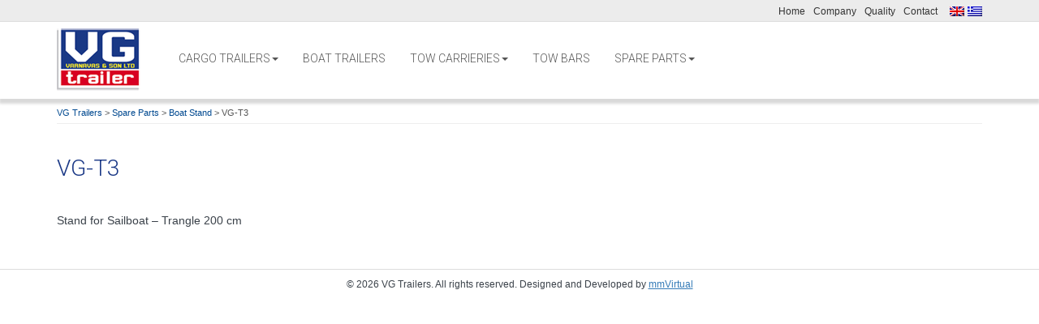

--- FILE ---
content_type: text/html; charset=UTF-8
request_url: https://vgtrailer.com/2015/10/14/vg-t3/
body_size: 34525
content:
<!DOCTYPE html>
<html lang="en">
<head>
<meta charset="utf-8">
<meta http-equiv="X-UA-Compatible" content="IE=edge">
<title>VG-T3 | VG Trailers</title>
<meta name="viewport" content="width=device-width, initial-scale=1.0">
<link rel="stylesheet" href="https://maxcdn.bootstrapcdn.com/bootstrap/3.3.4/css/bootstrap.min.css">
<link href="https://vgtrailer.com/wp-content/themes/wp-theme/style.css" rel="stylesheet" type="text/css">
<!-- HTML5 shim and Respond.js for IE8 support of HTML5 elements and media queries -->
    <!-- WARNING: Respond.js doesn't work if you view the page via file:// -->
    <!--[if lt IE 9]>
      <script src="https://oss.maxcdn.com/html5shiv/3.7.2/html5shiv.min.js"></script>
      <script src="https://oss.maxcdn.com/respond/1.4.2/respond.min.js"></script>
    <![endif]-->
<script src="https://ajax.googleapis.com/ajax/libs/jquery/1.11.2/jquery.min.js"></script>
<script src="https://maxcdn.bootstrapcdn.com/bootstrap/3.3.4/js/bootstrap.min.js"></script>
<meta name='robots' content='index, follow, max-image-preview:large, max-snippet:-1, max-video-preview:-1' />

	<!-- This site is optimized with the Yoast SEO plugin v26.8 - https://yoast.com/product/yoast-seo-wordpress/ -->
	<meta name="description" content="Stand for Sailboat - Trangle 200 cm" />
	<link rel="canonical" href="https://vgtrailer.com/2015/10/14/vg-t3/" />
	<meta property="og:locale" content="en_US" />
	<meta property="og:type" content="article" />
	<meta property="og:title" content="VG-T3 | VG Trailers" />
	<meta property="og:description" content="Stand for Sailboat - Trangle 200 cm" />
	<meta property="og:url" content="https://vgtrailer.com/2015/10/14/vg-t3/" />
	<meta property="og:site_name" content="VG Trailers" />
	<meta property="article:published_time" content="2015-10-14T12:52:12+00:00" />
	<meta property="article:modified_time" content="2016-07-12T14:26:34+00:00" />
	<meta property="og:image" content="https://vgtrailer.com/wp-content/uploads/2015/10/VG-T3-T4.jpg" />
	<meta property="og:image:width" content="300" />
	<meta property="og:image:height" content="225" />
	<meta property="og:image:type" content="image/jpeg" />
	<meta name="author" content="VG Trailers" />
	<meta name="twitter:card" content="summary_large_image" />
	<script type="application/ld+json" class="yoast-schema-graph">{"@context":"https://schema.org","@graph":[{"@type":"Article","@id":"https://vgtrailer.com/2015/10/14/vg-t3/#article","isPartOf":{"@id":"https://vgtrailer.com/2015/10/14/vg-t3/"},"author":{"name":"VG Trailers","@id":"https://vgtrailer.com/el/#/schema/person/3b8df78911b12276341cbc3fcc4ce573"},"headline":"VG-T3","datePublished":"2015-10-14T12:52:12+00:00","dateModified":"2016-07-12T14:26:34+00:00","mainEntityOfPage":{"@id":"https://vgtrailer.com/2015/10/14/vg-t3/"},"wordCount":7,"image":{"@id":"https://vgtrailer.com/2015/10/14/vg-t3/#primaryimage"},"thumbnailUrl":"https://vgtrailer.com/wp-content/uploads/2015/10/VG-T3-T4.jpg","articleSection":["Boat Stand"],"inLanguage":"en-US"},{"@type":"WebPage","@id":"https://vgtrailer.com/2015/10/14/vg-t3/","url":"https://vgtrailer.com/2015/10/14/vg-t3/","name":"VG-T3 | VG Trailers","isPartOf":{"@id":"https://vgtrailer.com/el/#website"},"primaryImageOfPage":{"@id":"https://vgtrailer.com/2015/10/14/vg-t3/#primaryimage"},"image":{"@id":"https://vgtrailer.com/2015/10/14/vg-t3/#primaryimage"},"thumbnailUrl":"https://vgtrailer.com/wp-content/uploads/2015/10/VG-T3-T4.jpg","datePublished":"2015-10-14T12:52:12+00:00","dateModified":"2016-07-12T14:26:34+00:00","author":{"@id":"https://vgtrailer.com/el/#/schema/person/3b8df78911b12276341cbc3fcc4ce573"},"description":"Stand for Sailboat - Trangle 200 cm","breadcrumb":{"@id":"https://vgtrailer.com/2015/10/14/vg-t3/#breadcrumb"},"inLanguage":"en-US","potentialAction":[{"@type":"ReadAction","target":["https://vgtrailer.com/2015/10/14/vg-t3/"]}]},{"@type":"ImageObject","inLanguage":"en-US","@id":"https://vgtrailer.com/2015/10/14/vg-t3/#primaryimage","url":"https://vgtrailer.com/wp-content/uploads/2015/10/VG-T3-T4.jpg","contentUrl":"https://vgtrailer.com/wp-content/uploads/2015/10/VG-T3-T4.jpg","width":300,"height":225},{"@type":"BreadcrumbList","@id":"https://vgtrailer.com/2015/10/14/vg-t3/#breadcrumb","itemListElement":[{"@type":"ListItem","position":1,"name":"Home","item":"https://vgtrailer.com/"},{"@type":"ListItem","position":2,"name":"VG-T3"}]},{"@type":"WebSite","@id":"https://vgtrailer.com/el/#website","url":"https://vgtrailer.com/el/","name":"VG Trailers","description":"Just another WordPress site","potentialAction":[{"@type":"SearchAction","target":{"@type":"EntryPoint","urlTemplate":"https://vgtrailer.com/el/?s={search_term_string}"},"query-input":{"@type":"PropertyValueSpecification","valueRequired":true,"valueName":"search_term_string"}}],"inLanguage":"en-US"},{"@type":"Person","@id":"https://vgtrailer.com/el/#/schema/person/3b8df78911b12276341cbc3fcc4ce573","name":"VG Trailers"}]}</script>
	<!-- / Yoast SEO plugin. -->


<link rel="alternate" title="oEmbed (JSON)" type="application/json+oembed" href="https://vgtrailer.com/wp-json/oembed/1.0/embed?url=https%3A%2F%2Fvgtrailer.com%2F2015%2F10%2F14%2Fvg-t3%2F" />
<link rel="alternate" title="oEmbed (XML)" type="text/xml+oembed" href="https://vgtrailer.com/wp-json/oembed/1.0/embed?url=https%3A%2F%2Fvgtrailer.com%2F2015%2F10%2F14%2Fvg-t3%2F&#038;format=xml" />
<style id='wp-img-auto-sizes-contain-inline-css' type='text/css'>
img:is([sizes=auto i],[sizes^="auto," i]){contain-intrinsic-size:3000px 1500px}
/*# sourceURL=wp-img-auto-sizes-contain-inline-css */
</style>
<style id='wp-emoji-styles-inline-css' type='text/css'>

	img.wp-smiley, img.emoji {
		display: inline !important;
		border: none !important;
		box-shadow: none !important;
		height: 1em !important;
		width: 1em !important;
		margin: 0 0.07em !important;
		vertical-align: -0.1em !important;
		background: none !important;
		padding: 0 !important;
	}
/*# sourceURL=wp-emoji-styles-inline-css */
</style>
<style id='wp-block-library-inline-css' type='text/css'>
:root{--wp-block-synced-color:#7a00df;--wp-block-synced-color--rgb:122,0,223;--wp-bound-block-color:var(--wp-block-synced-color);--wp-editor-canvas-background:#ddd;--wp-admin-theme-color:#007cba;--wp-admin-theme-color--rgb:0,124,186;--wp-admin-theme-color-darker-10:#006ba1;--wp-admin-theme-color-darker-10--rgb:0,107,160.5;--wp-admin-theme-color-darker-20:#005a87;--wp-admin-theme-color-darker-20--rgb:0,90,135;--wp-admin-border-width-focus:2px}@media (min-resolution:192dpi){:root{--wp-admin-border-width-focus:1.5px}}.wp-element-button{cursor:pointer}:root .has-very-light-gray-background-color{background-color:#eee}:root .has-very-dark-gray-background-color{background-color:#313131}:root .has-very-light-gray-color{color:#eee}:root .has-very-dark-gray-color{color:#313131}:root .has-vivid-green-cyan-to-vivid-cyan-blue-gradient-background{background:linear-gradient(135deg,#00d084,#0693e3)}:root .has-purple-crush-gradient-background{background:linear-gradient(135deg,#34e2e4,#4721fb 50%,#ab1dfe)}:root .has-hazy-dawn-gradient-background{background:linear-gradient(135deg,#faaca8,#dad0ec)}:root .has-subdued-olive-gradient-background{background:linear-gradient(135deg,#fafae1,#67a671)}:root .has-atomic-cream-gradient-background{background:linear-gradient(135deg,#fdd79a,#004a59)}:root .has-nightshade-gradient-background{background:linear-gradient(135deg,#330968,#31cdcf)}:root .has-midnight-gradient-background{background:linear-gradient(135deg,#020381,#2874fc)}:root{--wp--preset--font-size--normal:16px;--wp--preset--font-size--huge:42px}.has-regular-font-size{font-size:1em}.has-larger-font-size{font-size:2.625em}.has-normal-font-size{font-size:var(--wp--preset--font-size--normal)}.has-huge-font-size{font-size:var(--wp--preset--font-size--huge)}.has-text-align-center{text-align:center}.has-text-align-left{text-align:left}.has-text-align-right{text-align:right}.has-fit-text{white-space:nowrap!important}#end-resizable-editor-section{display:none}.aligncenter{clear:both}.items-justified-left{justify-content:flex-start}.items-justified-center{justify-content:center}.items-justified-right{justify-content:flex-end}.items-justified-space-between{justify-content:space-between}.screen-reader-text{border:0;clip-path:inset(50%);height:1px;margin:-1px;overflow:hidden;padding:0;position:absolute;width:1px;word-wrap:normal!important}.screen-reader-text:focus{background-color:#ddd;clip-path:none;color:#444;display:block;font-size:1em;height:auto;left:5px;line-height:normal;padding:15px 23px 14px;text-decoration:none;top:5px;width:auto;z-index:100000}html :where(.has-border-color){border-style:solid}html :where([style*=border-top-color]){border-top-style:solid}html :where([style*=border-right-color]){border-right-style:solid}html :where([style*=border-bottom-color]){border-bottom-style:solid}html :where([style*=border-left-color]){border-left-style:solid}html :where([style*=border-width]){border-style:solid}html :where([style*=border-top-width]){border-top-style:solid}html :where([style*=border-right-width]){border-right-style:solid}html :where([style*=border-bottom-width]){border-bottom-style:solid}html :where([style*=border-left-width]){border-left-style:solid}html :where(img[class*=wp-image-]){height:auto;max-width:100%}:where(figure){margin:0 0 1em}html :where(.is-position-sticky){--wp-admin--admin-bar--position-offset:var(--wp-admin--admin-bar--height,0px)}@media screen and (max-width:600px){html :where(.is-position-sticky){--wp-admin--admin-bar--position-offset:0px}}

/*# sourceURL=wp-block-library-inline-css */
</style><style id='global-styles-inline-css' type='text/css'>
:root{--wp--preset--aspect-ratio--square: 1;--wp--preset--aspect-ratio--4-3: 4/3;--wp--preset--aspect-ratio--3-4: 3/4;--wp--preset--aspect-ratio--3-2: 3/2;--wp--preset--aspect-ratio--2-3: 2/3;--wp--preset--aspect-ratio--16-9: 16/9;--wp--preset--aspect-ratio--9-16: 9/16;--wp--preset--color--black: #000000;--wp--preset--color--cyan-bluish-gray: #abb8c3;--wp--preset--color--white: #ffffff;--wp--preset--color--pale-pink: #f78da7;--wp--preset--color--vivid-red: #cf2e2e;--wp--preset--color--luminous-vivid-orange: #ff6900;--wp--preset--color--luminous-vivid-amber: #fcb900;--wp--preset--color--light-green-cyan: #7bdcb5;--wp--preset--color--vivid-green-cyan: #00d084;--wp--preset--color--pale-cyan-blue: #8ed1fc;--wp--preset--color--vivid-cyan-blue: #0693e3;--wp--preset--color--vivid-purple: #9b51e0;--wp--preset--gradient--vivid-cyan-blue-to-vivid-purple: linear-gradient(135deg,rgb(6,147,227) 0%,rgb(155,81,224) 100%);--wp--preset--gradient--light-green-cyan-to-vivid-green-cyan: linear-gradient(135deg,rgb(122,220,180) 0%,rgb(0,208,130) 100%);--wp--preset--gradient--luminous-vivid-amber-to-luminous-vivid-orange: linear-gradient(135deg,rgb(252,185,0) 0%,rgb(255,105,0) 100%);--wp--preset--gradient--luminous-vivid-orange-to-vivid-red: linear-gradient(135deg,rgb(255,105,0) 0%,rgb(207,46,46) 100%);--wp--preset--gradient--very-light-gray-to-cyan-bluish-gray: linear-gradient(135deg,rgb(238,238,238) 0%,rgb(169,184,195) 100%);--wp--preset--gradient--cool-to-warm-spectrum: linear-gradient(135deg,rgb(74,234,220) 0%,rgb(151,120,209) 20%,rgb(207,42,186) 40%,rgb(238,44,130) 60%,rgb(251,105,98) 80%,rgb(254,248,76) 100%);--wp--preset--gradient--blush-light-purple: linear-gradient(135deg,rgb(255,206,236) 0%,rgb(152,150,240) 100%);--wp--preset--gradient--blush-bordeaux: linear-gradient(135deg,rgb(254,205,165) 0%,rgb(254,45,45) 50%,rgb(107,0,62) 100%);--wp--preset--gradient--luminous-dusk: linear-gradient(135deg,rgb(255,203,112) 0%,rgb(199,81,192) 50%,rgb(65,88,208) 100%);--wp--preset--gradient--pale-ocean: linear-gradient(135deg,rgb(255,245,203) 0%,rgb(182,227,212) 50%,rgb(51,167,181) 100%);--wp--preset--gradient--electric-grass: linear-gradient(135deg,rgb(202,248,128) 0%,rgb(113,206,126) 100%);--wp--preset--gradient--midnight: linear-gradient(135deg,rgb(2,3,129) 0%,rgb(40,116,252) 100%);--wp--preset--font-size--small: 13px;--wp--preset--font-size--medium: 20px;--wp--preset--font-size--large: 36px;--wp--preset--font-size--x-large: 42px;--wp--preset--spacing--20: 0.44rem;--wp--preset--spacing--30: 0.67rem;--wp--preset--spacing--40: 1rem;--wp--preset--spacing--50: 1.5rem;--wp--preset--spacing--60: 2.25rem;--wp--preset--spacing--70: 3.38rem;--wp--preset--spacing--80: 5.06rem;--wp--preset--shadow--natural: 6px 6px 9px rgba(0, 0, 0, 0.2);--wp--preset--shadow--deep: 12px 12px 50px rgba(0, 0, 0, 0.4);--wp--preset--shadow--sharp: 6px 6px 0px rgba(0, 0, 0, 0.2);--wp--preset--shadow--outlined: 6px 6px 0px -3px rgb(255, 255, 255), 6px 6px rgb(0, 0, 0);--wp--preset--shadow--crisp: 6px 6px 0px rgb(0, 0, 0);}:where(.is-layout-flex){gap: 0.5em;}:where(.is-layout-grid){gap: 0.5em;}body .is-layout-flex{display: flex;}.is-layout-flex{flex-wrap: wrap;align-items: center;}.is-layout-flex > :is(*, div){margin: 0;}body .is-layout-grid{display: grid;}.is-layout-grid > :is(*, div){margin: 0;}:where(.wp-block-columns.is-layout-flex){gap: 2em;}:where(.wp-block-columns.is-layout-grid){gap: 2em;}:where(.wp-block-post-template.is-layout-flex){gap: 1.25em;}:where(.wp-block-post-template.is-layout-grid){gap: 1.25em;}.has-black-color{color: var(--wp--preset--color--black) !important;}.has-cyan-bluish-gray-color{color: var(--wp--preset--color--cyan-bluish-gray) !important;}.has-white-color{color: var(--wp--preset--color--white) !important;}.has-pale-pink-color{color: var(--wp--preset--color--pale-pink) !important;}.has-vivid-red-color{color: var(--wp--preset--color--vivid-red) !important;}.has-luminous-vivid-orange-color{color: var(--wp--preset--color--luminous-vivid-orange) !important;}.has-luminous-vivid-amber-color{color: var(--wp--preset--color--luminous-vivid-amber) !important;}.has-light-green-cyan-color{color: var(--wp--preset--color--light-green-cyan) !important;}.has-vivid-green-cyan-color{color: var(--wp--preset--color--vivid-green-cyan) !important;}.has-pale-cyan-blue-color{color: var(--wp--preset--color--pale-cyan-blue) !important;}.has-vivid-cyan-blue-color{color: var(--wp--preset--color--vivid-cyan-blue) !important;}.has-vivid-purple-color{color: var(--wp--preset--color--vivid-purple) !important;}.has-black-background-color{background-color: var(--wp--preset--color--black) !important;}.has-cyan-bluish-gray-background-color{background-color: var(--wp--preset--color--cyan-bluish-gray) !important;}.has-white-background-color{background-color: var(--wp--preset--color--white) !important;}.has-pale-pink-background-color{background-color: var(--wp--preset--color--pale-pink) !important;}.has-vivid-red-background-color{background-color: var(--wp--preset--color--vivid-red) !important;}.has-luminous-vivid-orange-background-color{background-color: var(--wp--preset--color--luminous-vivid-orange) !important;}.has-luminous-vivid-amber-background-color{background-color: var(--wp--preset--color--luminous-vivid-amber) !important;}.has-light-green-cyan-background-color{background-color: var(--wp--preset--color--light-green-cyan) !important;}.has-vivid-green-cyan-background-color{background-color: var(--wp--preset--color--vivid-green-cyan) !important;}.has-pale-cyan-blue-background-color{background-color: var(--wp--preset--color--pale-cyan-blue) !important;}.has-vivid-cyan-blue-background-color{background-color: var(--wp--preset--color--vivid-cyan-blue) !important;}.has-vivid-purple-background-color{background-color: var(--wp--preset--color--vivid-purple) !important;}.has-black-border-color{border-color: var(--wp--preset--color--black) !important;}.has-cyan-bluish-gray-border-color{border-color: var(--wp--preset--color--cyan-bluish-gray) !important;}.has-white-border-color{border-color: var(--wp--preset--color--white) !important;}.has-pale-pink-border-color{border-color: var(--wp--preset--color--pale-pink) !important;}.has-vivid-red-border-color{border-color: var(--wp--preset--color--vivid-red) !important;}.has-luminous-vivid-orange-border-color{border-color: var(--wp--preset--color--luminous-vivid-orange) !important;}.has-luminous-vivid-amber-border-color{border-color: var(--wp--preset--color--luminous-vivid-amber) !important;}.has-light-green-cyan-border-color{border-color: var(--wp--preset--color--light-green-cyan) !important;}.has-vivid-green-cyan-border-color{border-color: var(--wp--preset--color--vivid-green-cyan) !important;}.has-pale-cyan-blue-border-color{border-color: var(--wp--preset--color--pale-cyan-blue) !important;}.has-vivid-cyan-blue-border-color{border-color: var(--wp--preset--color--vivid-cyan-blue) !important;}.has-vivid-purple-border-color{border-color: var(--wp--preset--color--vivid-purple) !important;}.has-vivid-cyan-blue-to-vivid-purple-gradient-background{background: var(--wp--preset--gradient--vivid-cyan-blue-to-vivid-purple) !important;}.has-light-green-cyan-to-vivid-green-cyan-gradient-background{background: var(--wp--preset--gradient--light-green-cyan-to-vivid-green-cyan) !important;}.has-luminous-vivid-amber-to-luminous-vivid-orange-gradient-background{background: var(--wp--preset--gradient--luminous-vivid-amber-to-luminous-vivid-orange) !important;}.has-luminous-vivid-orange-to-vivid-red-gradient-background{background: var(--wp--preset--gradient--luminous-vivid-orange-to-vivid-red) !important;}.has-very-light-gray-to-cyan-bluish-gray-gradient-background{background: var(--wp--preset--gradient--very-light-gray-to-cyan-bluish-gray) !important;}.has-cool-to-warm-spectrum-gradient-background{background: var(--wp--preset--gradient--cool-to-warm-spectrum) !important;}.has-blush-light-purple-gradient-background{background: var(--wp--preset--gradient--blush-light-purple) !important;}.has-blush-bordeaux-gradient-background{background: var(--wp--preset--gradient--blush-bordeaux) !important;}.has-luminous-dusk-gradient-background{background: var(--wp--preset--gradient--luminous-dusk) !important;}.has-pale-ocean-gradient-background{background: var(--wp--preset--gradient--pale-ocean) !important;}.has-electric-grass-gradient-background{background: var(--wp--preset--gradient--electric-grass) !important;}.has-midnight-gradient-background{background: var(--wp--preset--gradient--midnight) !important;}.has-small-font-size{font-size: var(--wp--preset--font-size--small) !important;}.has-medium-font-size{font-size: var(--wp--preset--font-size--medium) !important;}.has-large-font-size{font-size: var(--wp--preset--font-size--large) !important;}.has-x-large-font-size{font-size: var(--wp--preset--font-size--x-large) !important;}
/*# sourceURL=global-styles-inline-css */
</style>

<style id='classic-theme-styles-inline-css' type='text/css'>
/*! This file is auto-generated */
.wp-block-button__link{color:#fff;background-color:#32373c;border-radius:9999px;box-shadow:none;text-decoration:none;padding:calc(.667em + 2px) calc(1.333em + 2px);font-size:1.125em}.wp-block-file__button{background:#32373c;color:#fff;text-decoration:none}
/*# sourceURL=/wp-includes/css/classic-themes.min.css */
</style>
<link rel='stylesheet' id='categories-images-styles-css' href='https://vgtrailer.com/wp-content/plugins/categories-images/assets/css/zci-styles.css?ver=3.3.1' type='text/css' media='all' />
<script type="text/javascript" src="https://vgtrailer.com/wp-includes/js/jquery/jquery.min.js?ver=3.7.1" id="jquery-core-js"></script>
<script type="text/javascript" src="https://vgtrailer.com/wp-includes/js/jquery/jquery-migrate.min.js?ver=3.4.1" id="jquery-migrate-js"></script>
<script type="text/javascript" src="//vgtrailer.com/wp-content/plugins/revslider/sr6/assets/js/rbtools.min.js?ver=6.7.40" async id="tp-tools-js"></script>
<script type="text/javascript" src="//vgtrailer.com/wp-content/plugins/revslider/sr6/assets/js/rs6.min.js?ver=6.7.40" async id="revmin-js"></script>
<link rel="https://api.w.org/" href="https://vgtrailer.com/wp-json/" /><link rel="alternate" title="JSON" type="application/json" href="https://vgtrailer.com/wp-json/wp/v2/posts/600" /><link rel='shortlink' href='https://vgtrailer.com/?p=600' />
<style type="text/css">
.qtranxs_flag_en {background-image: url(https://vgtrailer.com/wp-content/plugins/qtranslate-x/flags/gb.png); background-repeat: no-repeat;}
.qtranxs_flag_el {background-image: url(https://vgtrailer.com/wp-content/plugins/qtranslate-x/flags/gr.png); background-repeat: no-repeat;}
</style>
<link hreflang="en" href="https://vgtrailer.com/en/2015/10/14/vg-t3/" rel="alternate" />
<link hreflang="el" href="https://vgtrailer.com/el/2015/10/14/vg-t3/" rel="alternate" />
<link hreflang="x-default" href="https://vgtrailer.com/2015/10/14/vg-t3/" rel="alternate" />
<meta name="generator" content="qTranslate-X 3.4.6.8" />
<meta name="generator" content="Powered by Slider Revolution 6.7.40 - responsive, Mobile-Friendly Slider Plugin for WordPress with comfortable drag and drop interface." />
<script>function setREVStartSize(e){
			//window.requestAnimationFrame(function() {
				window.RSIW = window.RSIW===undefined ? window.innerWidth : window.RSIW;
				window.RSIH = window.RSIH===undefined ? window.innerHeight : window.RSIH;
				try {
					var pw = document.getElementById(e.c).parentNode.offsetWidth,
						newh;
					pw = pw===0 || isNaN(pw) || (e.l=="fullwidth" || e.layout=="fullwidth") ? window.RSIW : pw;
					e.tabw = e.tabw===undefined ? 0 : parseInt(e.tabw);
					e.thumbw = e.thumbw===undefined ? 0 : parseInt(e.thumbw);
					e.tabh = e.tabh===undefined ? 0 : parseInt(e.tabh);
					e.thumbh = e.thumbh===undefined ? 0 : parseInt(e.thumbh);
					e.tabhide = e.tabhide===undefined ? 0 : parseInt(e.tabhide);
					e.thumbhide = e.thumbhide===undefined ? 0 : parseInt(e.thumbhide);
					e.mh = e.mh===undefined || e.mh=="" || e.mh==="auto" ? 0 : parseInt(e.mh,0);
					if(e.layout==="fullscreen" || e.l==="fullscreen")
						newh = Math.max(e.mh,window.RSIH);
					else{
						e.gw = Array.isArray(e.gw) ? e.gw : [e.gw];
						for (var i in e.rl) if (e.gw[i]===undefined || e.gw[i]===0) e.gw[i] = e.gw[i-1];
						e.gh = e.el===undefined || e.el==="" || (Array.isArray(e.el) && e.el.length==0)? e.gh : e.el;
						e.gh = Array.isArray(e.gh) ? e.gh : [e.gh];
						for (var i in e.rl) if (e.gh[i]===undefined || e.gh[i]===0) e.gh[i] = e.gh[i-1];
											
						var nl = new Array(e.rl.length),
							ix = 0,
							sl;
						e.tabw = e.tabhide>=pw ? 0 : e.tabw;
						e.thumbw = e.thumbhide>=pw ? 0 : e.thumbw;
						e.tabh = e.tabhide>=pw ? 0 : e.tabh;
						e.thumbh = e.thumbhide>=pw ? 0 : e.thumbh;
						for (var i in e.rl) nl[i] = e.rl[i]<window.RSIW ? 0 : e.rl[i];
						sl = nl[0];
						for (var i in nl) if (sl>nl[i] && nl[i]>0) { sl = nl[i]; ix=i;}
						var m = pw>(e.gw[ix]+e.tabw+e.thumbw) ? 1 : (pw-(e.tabw+e.thumbw)) / (e.gw[ix]);
						newh =  (e.gh[ix] * m) + (e.tabh + e.thumbh);
					}
					var el = document.getElementById(e.c);
					if (el!==null && el) el.style.height = newh+"px";
					el = document.getElementById(e.c+"_wrapper");
					if (el!==null && el) {
						el.style.height = newh+"px";
						el.style.display = "block";
					}
				} catch(e){
					console.log("Failure at Presize of Slider:" + e)
				}
			//});
		  };</script>
<link rel="alternate" type="application/rss+xml" title="VG Trailers RSS Feed" href="https://vgtrailer.com/feed/" />
<link rel="shortcut icon" href="https://vgtrailer.com/wp-content/themes/wp-theme/images/favicon.png" type="image/x-icon" />
<link rel="apple-touch-icon-precomposed" sizes="144x144" href="https://vgtrailer.com/wp-content/themes/wp-theme/images/apple-touch-icon-144.png">
<link rel='stylesheet' id='rs-plugin-settings-css' href='//vgtrailer.com/wp-content/plugins/revslider/sr6/assets/css/rs6.css?ver=6.7.40' type='text/css' media='all' />
<style id='rs-plugin-settings-inline-css' type='text/css'>
.tp-caption a{color:#ff7302;text-shadow:none;-webkit-transition:all 0.2s ease-out;-moz-transition:all 0.2s ease-out;-o-transition:all 0.2s ease-out;-ms-transition:all 0.2s ease-out}.tp-caption a:hover{color:#ffa902}
/*# sourceURL=rs-plugin-settings-inline-css */
</style>
</head>
<body>
<div class="headerBg"><div class="container">
<style type="text/css">
.qtranxs_widget ul { margin: 0; }
.qtranxs_widget ul li
{
display: inline; /* horizontal list, use "list-item" or other appropriate value for vertical list */
list-style-type: none; /* use "initial" or other to enable bullets */
margin: 0 5px 0 0; /* adjust spacing between items */
opacity: 0.5;
-o-transition: 1s ease opacity;
-moz-transition: 1s ease opacity;
-webkit-transition: 1s ease opacity;
transition: 1s ease opacity;
}
/* .qtranxs_widget ul li span { margin: 0 5px 0 0; } */ /* other way to control spacing */
.qtranxs_widget ul li.active { opacity: 0.8; }
.qtranxs_widget ul li:hover { opacity: 1; }
.qtranxs_widget img { box-shadow: none; vertical-align: middle; }
.qtranxs_flag { height:12px; width:18px; display:block; }
.qtranxs_flag_and_text { padding-left:20px; }
.qtranxs_flag span { display:none; }
</style>

<ul class="language-chooser language-chooser-image qtranxs_language_chooser" id="qtranslate-2-chooser">
<li class="lang-en active"><a href="https://vgtrailer.com/en/2015/10/14/vg-t3/" hreflang="en" title="English (en)" class="qtranxs_image qtranxs_image_en"><img src="https://vgtrailer.com/wp-content/plugins/qtranslate-x/flags/gb.png" alt="English (en)" /><span style="display:none">English</span></a></li>
<li class="lang-el"><a href="https://vgtrailer.com/el/2015/10/14/vg-t3/" hreflang="el" title="Ελληνικά (el)" class="qtranxs_image qtranxs_image_el"><img src="https://vgtrailer.com/wp-content/plugins/qtranslate-x/flags/gr.png" alt="Ελληνικά (el)" /><span style="display:none">Ελληνικά</span></a></li>
</ul><div class="qtranxs_widget_end"></div>
<ul id="menu-top" class="menu"><li><a href="https://vgtrailer.com/">Home</a></li>
<li><a href="https://vgtrailer.com/company/">Company</a></li>
<li><a href="https://vgtrailer.com/quality/">Quality</a></li>
<li><a href="https://vgtrailer.com/contact/">Contact</a></li>
</ul><div class="clearfix"></div>
</div></div>
<!-- nav-->
<div class="navbar navbar-static-top" role="navigation">
<div class="container">
<div class="navbar-header">
 <button type="button" class="navbar-toggle" data-toggle="collapse" data-target=".navbar-ex1-collapse">
      <span class="sr-only">Toggle navigation</span>
      <span class="icon-bar"></span>
      <span class="icon-bar"></span>
      <span class="icon-bar"></span>
    </button>
<a class="brand" href="https://vgtrailer.com"><img src="https://vgtrailer.com/wp-content/themes/wp-theme/images/logo.png" /></a>	
</div>
<div class="collapse navbar-collapse navbar-ex1-collapse">
<ul id="menu-main" class="nav navbar-nav"><li class="dropdown"><a href="#" class="dropdown-toggle" data-toggle="dropdown">Cargo Trailers<b class="caret"></b></a>
<ul class="dropdown-menu">
	<li><a href="https://vgtrailer.com/category/general-cargo/">General Cargo</a></li>
	<li><a href="https://vgtrailer.com/category/platforms/">Platforms</a></li>
	<li><a href="https://vgtrailer.com/category/special-designs/">Special Designs</a></li>
</ul>
</li>
<li><a href="https://vgtrailer.com/category/boat-trailers/">Boat Trailers</a></li>
<li class="dropdown"><a href="#" class="dropdown-toggle" data-toggle="dropdown">Tow Carrieries<b class="caret"></b></a>
<ul class="dropdown-menu">
	<li><a href="https://vgtrailer.com/category/bike-carriers/">Bike Carriers</a></li>
	<li><a href="https://vgtrailer.com/category/tow-box/">Tow Box</a></li>
</ul>
</li>
<li><a href="https://vgtrailer.com/category/tow-bars/">Tow Bars</a></li>
<li class="dropdown"><a href="https://vgtrailer.com/category/accessoriers-spare-parts/" class="dropdown-toggle" data-toggle="dropdown">Spare Parts<b class="caret"></b></a>
<ul class="dropdown-menu">
	<li><a href="https://vgtrailer.com/category/accessoriers-spare-parts/axles/">Axles</a></li>
	<li><a href="https://vgtrailer.com/category/accessoriers-spare-parts/boat-stand/">Boat Stand</a></li>
	<li><a href="https://vgtrailer.com/category/accessoriers-spare-parts/break-couplers/">Break Couplers</a></li>
	<li><a href="https://vgtrailer.com/category/accessoriers-spare-parts/fenders-lights/">Fenders &#038; Lights</a></li>
	<li><a href="https://vgtrailer.com/category/accessoriers-spare-parts/jockey-wheel/">Jockey Wheel</a></li>
	<li><a href="https://vgtrailer.com/category/accessoriers-spare-parts/rubber-wheels/">Rubber Wheels</a></li>
	<li><a href="https://vgtrailer.com/category/accessoriers-spare-parts/various/">Various</a></li>
	<li><a href="https://vgtrailer.com/category/accessoriers-spare-parts/wheels-rims/">Wheels &#038; Rims</a></li>
	<li><a href="https://vgtrailer.com/category/accessoriers-spare-parts/winches/">Winches</a></li>
</ul>
</li>
</ul></div>
</div>
</div>
<!-- nav -->

<div class="clearfix"></div>




<div class="container">  
<div class="row">
<div class="col-sm-12">
<div class="breadcrumbs" xmlns:v="http://rdf.data-vocabulary.org/#">
    <span property="itemListElement" typeof="ListItem"><a property="item" typeof="WebPage" title="Go to VG Trailers." href="https://vgtrailer.com" class="home" ><span property="name">VG Trailers</span></a><meta property="position" content="1"></span> &gt; <span property="itemListElement" typeof="ListItem"><a property="item" typeof="WebPage" title="Go to the Spare Parts Category archives." href="https://vgtrailer.com/category/accessoriers-spare-parts/" class="taxonomy category" ><span property="name">Spare Parts</span></a><meta property="position" content="2"></span> &gt; <span property="itemListElement" typeof="ListItem"><a property="item" typeof="WebPage" title="Go to the Boat Stand Category archives." href="https://vgtrailer.com/category/accessoriers-spare-parts/boat-stand/" class="taxonomy category" ><span property="name">Boat Stand</span></a><meta property="position" content="3"></span> &gt; <span property="itemListElement" typeof="ListItem"><span property="name" class="post post-post current-item">VG-T3</span><meta property="url" content="https://vgtrailer.com/2015/10/14/vg-t3/"><meta property="position" content="4"></span></div>

<div class="post" id="post-600">
<div class="page-header"><h1>VG-T3</h1></div>
<p>Stand for Sailboat &#8211; Trangle 200 cm</p>
</div>
</div>
</div>
</div>
<div class="clearfix"></div>
<div class="footer">
<p class="copy">&copy; 2026 VG Trailers. All rights reserved. Designed and Developed by <a href="http://www.virtualict.com" target="_blank">mmVirtual</a></p>
</div>

		<script>
			window.RS_MODULES = window.RS_MODULES || {};
			window.RS_MODULES.modules = window.RS_MODULES.modules || {};
			window.RS_MODULES.waiting = window.RS_MODULES.waiting || [];
			window.RS_MODULES.defered = false;
			window.RS_MODULES.moduleWaiting = window.RS_MODULES.moduleWaiting || {};
			window.RS_MODULES.type = 'compiled';
		</script>
		<script type="speculationrules">
{"prefetch":[{"source":"document","where":{"and":[{"href_matches":"/*"},{"not":{"href_matches":["/wp-*.php","/wp-admin/*","/wp-content/uploads/*","/wp-content/*","/wp-content/plugins/*","/wp-content/themes/wp-theme/*","/*\\?(.+)"]}},{"not":{"selector_matches":"a[rel~=\"nofollow\"]"}},{"not":{"selector_matches":".no-prefetch, .no-prefetch a"}}]},"eagerness":"conservative"}]}
</script>
<script id="wp-emoji-settings" type="application/json">
{"baseUrl":"https://s.w.org/images/core/emoji/17.0.2/72x72/","ext":".png","svgUrl":"https://s.w.org/images/core/emoji/17.0.2/svg/","svgExt":".svg","source":{"concatemoji":"https://vgtrailer.com/wp-includes/js/wp-emoji-release.min.js?ver=6.9"}}
</script>
<script type="module">
/* <![CDATA[ */
/*! This file is auto-generated */
const a=JSON.parse(document.getElementById("wp-emoji-settings").textContent),o=(window._wpemojiSettings=a,"wpEmojiSettingsSupports"),s=["flag","emoji"];function i(e){try{var t={supportTests:e,timestamp:(new Date).valueOf()};sessionStorage.setItem(o,JSON.stringify(t))}catch(e){}}function c(e,t,n){e.clearRect(0,0,e.canvas.width,e.canvas.height),e.fillText(t,0,0);t=new Uint32Array(e.getImageData(0,0,e.canvas.width,e.canvas.height).data);e.clearRect(0,0,e.canvas.width,e.canvas.height),e.fillText(n,0,0);const a=new Uint32Array(e.getImageData(0,0,e.canvas.width,e.canvas.height).data);return t.every((e,t)=>e===a[t])}function p(e,t){e.clearRect(0,0,e.canvas.width,e.canvas.height),e.fillText(t,0,0);var n=e.getImageData(16,16,1,1);for(let e=0;e<n.data.length;e++)if(0!==n.data[e])return!1;return!0}function u(e,t,n,a){switch(t){case"flag":return n(e,"\ud83c\udff3\ufe0f\u200d\u26a7\ufe0f","\ud83c\udff3\ufe0f\u200b\u26a7\ufe0f")?!1:!n(e,"\ud83c\udde8\ud83c\uddf6","\ud83c\udde8\u200b\ud83c\uddf6")&&!n(e,"\ud83c\udff4\udb40\udc67\udb40\udc62\udb40\udc65\udb40\udc6e\udb40\udc67\udb40\udc7f","\ud83c\udff4\u200b\udb40\udc67\u200b\udb40\udc62\u200b\udb40\udc65\u200b\udb40\udc6e\u200b\udb40\udc67\u200b\udb40\udc7f");case"emoji":return!a(e,"\ud83e\u1fac8")}return!1}function f(e,t,n,a){let r;const o=(r="undefined"!=typeof WorkerGlobalScope&&self instanceof WorkerGlobalScope?new OffscreenCanvas(300,150):document.createElement("canvas")).getContext("2d",{willReadFrequently:!0}),s=(o.textBaseline="top",o.font="600 32px Arial",{});return e.forEach(e=>{s[e]=t(o,e,n,a)}),s}function r(e){var t=document.createElement("script");t.src=e,t.defer=!0,document.head.appendChild(t)}a.supports={everything:!0,everythingExceptFlag:!0},new Promise(t=>{let n=function(){try{var e=JSON.parse(sessionStorage.getItem(o));if("object"==typeof e&&"number"==typeof e.timestamp&&(new Date).valueOf()<e.timestamp+604800&&"object"==typeof e.supportTests)return e.supportTests}catch(e){}return null}();if(!n){if("undefined"!=typeof Worker&&"undefined"!=typeof OffscreenCanvas&&"undefined"!=typeof URL&&URL.createObjectURL&&"undefined"!=typeof Blob)try{var e="postMessage("+f.toString()+"("+[JSON.stringify(s),u.toString(),c.toString(),p.toString()].join(",")+"));",a=new Blob([e],{type:"text/javascript"});const r=new Worker(URL.createObjectURL(a),{name:"wpTestEmojiSupports"});return void(r.onmessage=e=>{i(n=e.data),r.terminate(),t(n)})}catch(e){}i(n=f(s,u,c,p))}t(n)}).then(e=>{for(const n in e)a.supports[n]=e[n],a.supports.everything=a.supports.everything&&a.supports[n],"flag"!==n&&(a.supports.everythingExceptFlag=a.supports.everythingExceptFlag&&a.supports[n]);var t;a.supports.everythingExceptFlag=a.supports.everythingExceptFlag&&!a.supports.flag,a.supports.everything||((t=a.source||{}).concatemoji?r(t.concatemoji):t.wpemoji&&t.twemoji&&(r(t.twemoji),r(t.wpemoji)))});
//# sourceURL=https://vgtrailer.com/wp-includes/js/wp-emoji-loader.min.js
/* ]]> */
</script>
</body>
</html>

--- FILE ---
content_type: text/css
request_url: https://vgtrailer.com/wp-content/themes/wp-theme/style.css
body_size: 5542
content:
/*
Theme Name: VG Trailers
Description: VG Trailers theme exclusively by mmVirtual
Version: 3.3.4
Author: mmVirtual
*/
@import url(http://fonts.googleapis.com/css?family=Open+Sans:400,700,600,600italic,700italic,400italic,300italic,300&subset=latin,greek-ext);
@import url(https://fonts.googleapis.com/css?family=Roboto:400,100,300,500,500italic,700,700italic&subset=latin,greek-ext);
body {
	color: #3A4149;
	margin: 0px;
	padding: 0px;
	font-family: "Open Sans", Arial, sans-serif;
	background-color:#fff;
	
}

a:active,a:focus {
	outline: none;
	ie-dummy: expression(this.hideFocus = true);
}
img{max-width:100%;height:auto;}
h1, h2, h3,h4, legend, .navbar .nav > li > a {
	font-family: 'Roboto', sans-serif;


}
.breadcrumbs {
	padding-bottom: 5px;
	border-bottom-width: 1px;
	border-bottom-style: solid;
	border-bottom-color: #eee;
	font-size: 11px;
	color: #555;
	padding-top: 10px;
}
.breadcrumbs a, .breadcrumbs a:hover {
	color: #004990;
}

h1 {
	font-size: 2em;
	color: #1a3886;
	font-weight: 300;
}
.page-header {

    border-bottom: 0;
}
.headerBg {
	border-bottom-width: 1px;
	border-bottom-style: solid;
	border-bottom-color: #ddd;
	background-color: #ececec;
}
h2, legend {
font-size: 1.7em;

}
.no-top-margin {
	margin-top: 0px;
	padding-top: 0px;
}
h3 {
font-size: 1.3em;


}

.brand img {
	padding-top: 7px;
	padding-bottom: 7px;
	padding-right: 30px;
}


.home-list li:last-child, .home-list li:first-child  {border-radius: 0px;}
.post {
	padding-bottom: 20px;
}
.category-post {
	padding: 12px;
	border: 1px solid #ddd;
	background-color: #eee;
	margin-bottom: 15px;
}
.excerpt {min-height:130px;}
.aligncenter, img.aligncenter { clear: both; display: block; margin-left: auto; margin-right: auto; }
.alignleft {

	float: left;
	margin-right: 10px;
	
}
.alignright {

	float: right;
	margin-left: 10px;
	
}


.footer {
	border-top-width: 1px;
	border-top-style: solid;
	border-top-color: #ddd;
	margin-top: 20px;
	}
.footer a {
	
	text-decoration: underline;
}

.copy {
	text-align: center;
	padding-top: 10px;
	font-size: 12px;
}
.innerSide {
	padding: 15px;
}
#sidebar h4  {
	font-size: 12px;
	font-weight: normal;
	margin: 0px;
	padding: 0px;
	line-height: normal;
}
#sidebar .srp-widget-excerpt {
	font-size: 10px;
	color: #999;
	margin: 0px;
	padding: 0px;
}
#sidebar h3{
	margin-top: 0px;
	margin-bottom: 10px;
	padding-top: 5px;
	padding-bottom: 5px;
	color: #fff;
	background-color: #c18f39;
	font-size: 14px;
	font-weight: 700;
	padding-left: 10px;
	padding-right: 0px;
}
#sidebar ul{
	list-style:none;
	margin:0px;
	padding: 0px;
}

#sidebar li{
	list-style:none;
	display: block;
	clear: both;
	overflow: hidden;
	border-bottom-width: 1px;
	border-bottom-style: dotted;
	border-bottom-color: #5c689d;
	margin: 0px;
	padding-top: 4px;
	padding-right: 0px;
	padding-bottom: 4px;
	padding-left: 0px;
}
#sidebar ul li a{
	text-decoration:none;
	font-weight:400;
	font-size: 95%;
	color: #FFFFFF;
}
#sidebar {
	background-color: #1a3886;

	margin-bottom: 15px;
}


/***************** nav **********/
.navbar {
	
	padding: 0px;
	margin-bottom: 0px;
	-webkit-border-radius: 0px;
	-moz-border-radius: 0px;
	border-radius: 0px;
	min-height:25px;
	box-shadow: 0px 5px 3px 1px rgba(0, 0, 0, 0.15);
}
.icon-bar {
    background-color: rgb(0, 0, 0);
}

.navbar-nav > li > a {
	float:none;
	text-decoration:none;
	font-size: 14px;
	padding-top: 35px;
	padding-bottom: 13px;
	font-weight: 300;
	color: #555;
	text-transform: uppercase;
}
.navbar .nav > li > a:focus, .navbar .nav>li>a:hover {

	color:#555;
	text-decoration:none;
	border-bottom-width: 2px;
	border-bottom-style: solid;
	border-bottom-color: #d80023;
}
.navbar .nav > .active > a, .navbar .nav > .active > a:hover, .navbar .nav>.active>a:focus {
	color:#555;
	text-decoration:none;
5
}

.navbar .nav>li>.dropdown-menu:before {
	content:'';
	display:inline-block;
	border-left:7px solid transparent;
	border-right:7px solid transparent;
	border-bottom:7px solid #d80023;
	border-bottom-color:rgba(0, 0, 0, 0.2);
	position:absolute;
	top:-7px;
	left:9px
}
.navbar .nav>li>.dropdown-menu:after {
	content:'';
	display:inline-block;
	border-left:6px solid transparent;
	border-right:6px solid transparent;
	border-bottom:6px solid #d80023;
	position:absolute;
	top:-6px;
	left:10px
}
.navbar .nav li.dropdown.open > .dropdown-toggle, .navbar .nav li.dropdown.active > .dropdown-toggle, .navbar .nav li.dropdown.open.active>.dropdown-toggle {
	color: #d80023;	
}
.navbar .nav li.dropdbloown > .dropdown-toggle .caret {
	border-top-color:#d80023;
	border-bottom-color:#d80023;
}
.navbar .nav li.dropdown.open > .dropdown-toggle .caret, .navbar .nav li.dropdown.active > .dropdown-toggle .caret, .navbar .nav li.dropdown.open.active > .dropdown-toggle .caret {
border-top-color:#fff;
	border-bottom-color:#fff;
}
.dropdown-menu > li > a { color: #555!important;}
.dropdown-menu > li > a:hover, .dropdown-menu > li > a:focus {
    text-decoration: none;
    color:#fff!important;
    background-color: #d80023;
}
.dropdown-menu {background-color:#eee;border: 0px;color:#555!important;
	}


/*top menus */
#menu-top {margin-right:15px!important;}
#menu-top, .qtranxs_language_chooser {
	float: right;
	list-style-image: none;
	list-style-type: none;
	margin: 0px;
	padding-top: 3px;
	padding-right: 0px;
	padding-bottom: 3px;
	padding-left: 0px;
}
#menu-top li, .qtranxs_language_chooser li {
	display: inline;
}

#menu-top li a {
	font-size: 12px;
	color: #333333;
	margin-left: 6px;
}
.mapp-layout {
    border: 1px solid #444!important;
    margin: 0px!important;

}